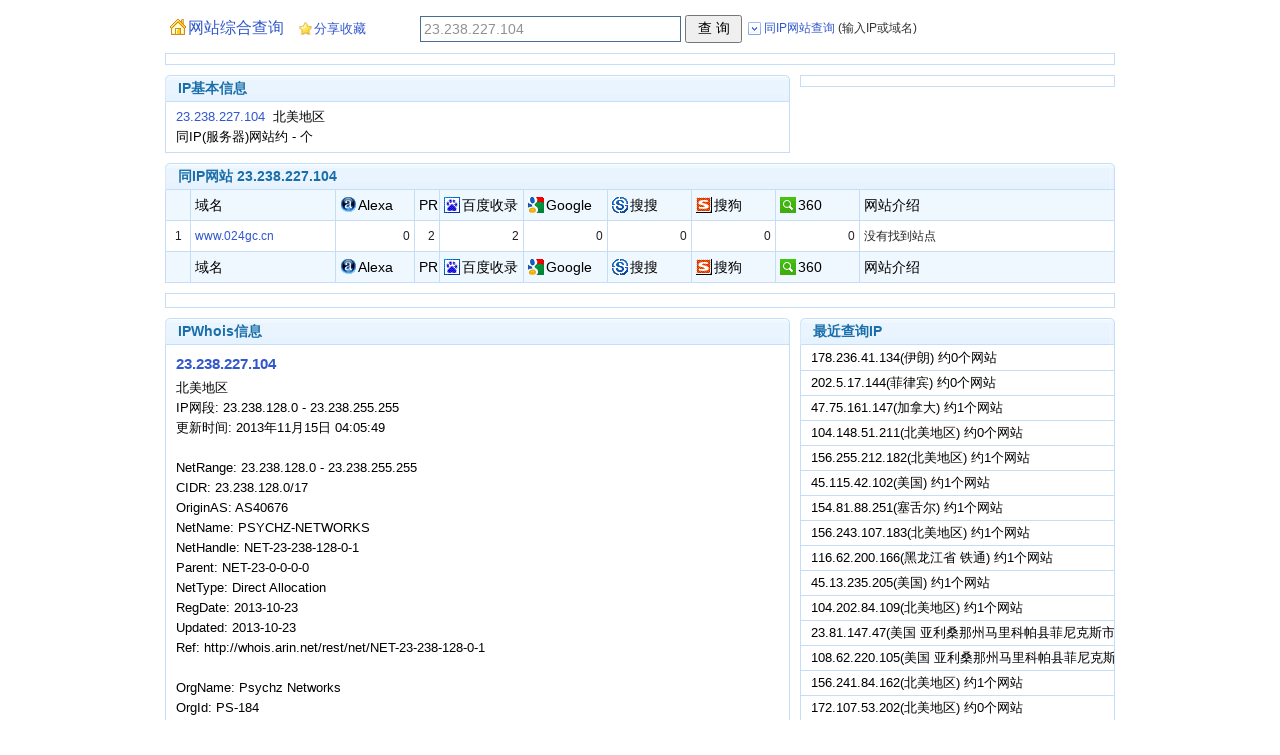

--- FILE ---
content_type: text/html; charset=utf-8
request_url: http://www.seocxw.com/23.238.227.104
body_size: 2824
content:
<!DOCTYPE html PUBLIC "-//W3C//DTD XHTML 1.0 Transitional//EN" "http://www.w3.org/TR/xhtml1/DTD/xhtml1-transitional.dtd">
<html xmlns="http://www.w3.org/1999/xhtml">
<head>
<meta http-equiv="Content-Type" content="text/html; charset=utf-8" />
<title>23.238.227.104(北美地区) 同ip网站约1个 - 同IP网站查询</title>
<link href="/style/w.css" type="text/css" rel="stylesheet" />
<script src="/style/w.js" type="text/javascript" charset="utf-8"></script>
<script>adsljc();pagearr['a']='ipweb';pagearr['q1']='23.238.227.104',pagearr['q1atid']='a2knsgyzCqE3';pagearr['newqatid']='';ggss4rd();</script>
<base target="_blank">
</head>
<body>
<div class="div_main">
  <div class="div_form1">
    <div id="div_form1_1"><a href="/" target="_self" title="返回首页" class="icos ico_home">网站综合查询</a></div>
    <div class="div_form1_2"><input type="text" id="q" value="23.238.227.104" /><input type="button" value="查 询" id="f1_sb" /><span id="tNT"></span><ul id="tMenu"></ul></div>
    <div id="div_form1_3"></div><script>init_form1(2);</script>
  </div>
  <div class="ggtop1">
<div id="ggtop1_right"><script>ggf('ggtop1_right');</script></div>
<div id="ggtop1_left"><script>ggf('ggtop1_left');</script></div>
  </div>
  <div class="div_left">
    <div class="ipweb_info">
      <div class="divhead">
        <div class="divhead_r"></div><div class="divhead_l"></div>
        <div id="ntld_info2" class="ntlddiv"></div><em>IP基本信息</em>
      </div>
      <div class="divbody">
<div class="ipweb_info_body">
<ul class="h2" id="ipweb_info3_body"><li><a href="/23.238.227.104" title="查看同IP站点">23.238.227.104</a>&nbsp; 北美地区</li><li>同IP(服务器)网站约 - 个</li></ul>
</div>
      </div>
    </div>
  </div><!--div_left-->
  <div class="div_right">
    <div id="gghengfu_r1"><script>ggf('gghengfu_r1');</script></div>
  </div><!--div_right-->
  <div class="ipweb_ipweblist">  
    <div class="divhead">
      <div class="divhead_r"></div><div class="divhead_l"></div>
      <div id="ntld_ipweblist" class="ntlddiv"></div><em>同IP网站 23.238.227.104</em>
    </div>
    <div class="divbody">
      <div class="sitelist_body">
<ul class="h1 h1_"><li class="l1">&nbsp;</li><li class="l2">域名</li><li class="l3"><span class="icos ico_alexa">Alexa</span></li><li class="l4">PR</li><li class="l"><span class="icos ico_baidu">百度收录</span></li><li class="l"><span class="icos ico_google">Google</span></li><li class="l"><span class="icos ico_soso">搜搜</span></li><li class="l"><span class="icos ico_sogou">搜狗</span></li><li class="l"><span class="icos ico_so360">360</span></li><li class="l5">网站介绍</li></ul>
<div id="ipweb_ipweblist_body">
<ul id="i1"><li class="l1" id="upstr_s_1_0">1</li><li class="l2"><a href="/www..024gc..cn">www.024gc.cn</a></li><li class="l3" id="upstr_s_1_1">0</li><li class="l4" id="upstr_s_1_11">2</li><li class="l" id="upstr_s_1_12">2</li><li class="l" id="upstr_s_1_15">0</li><li class="l" id="upstr_s_1_18">0</li><li class="l" id="upstr_s_1_19">0</li><li class="l" id="upstr_s_1_21">0</li><li class="l5" id="upstr_s_1_2">没有找到站点</li></ul><div class="no" id="upstr1"><!---<1&&>---></div>
</div>
<ul class="h1"><li class="l1">&nbsp;</li><li class="l2">域名</li><li class="l3"><span class="icos ico_alexa">Alexa</span></li><li class="l4">PR</li><li class="l"><span class="icos ico_baidu">百度收录</span></li><li class="l"><span class="icos ico_google">Google</span></li><li class="l"><span class="icos ico_soso">搜搜</span></li><li class="l"><span class="icos ico_sogou">搜狗</span></li><li class="l"><span class="icos ico_so360">360</span></li><li class="l5">网站介绍</li></ul>
      </div>
    </div>
  </div>
  <div id="gghengfu_m1_ip"><script>ggf('gghengfu_m1_ip');</script></div>
  <div class="div_left">
    <div class="ipweb_ipwhois">
      <div class="divhead">
        <div class="divhead_r"></div><div class="divhead_l"></div>
        <div id="ntld_ipwhois" class="ntlddiv"></div><em>IPWhois信息</em>
      </div>
      <div class="divbody">
<div class="ipweb_ipwhois_body" id="ipweb_ipwhois_body">
<p class="ip">23.238.227.104</p>北美地区<br>IP网段: 23.238.128.0 - 23.238.255.255<br>更新时间: 2013年11月15日 04:05:49<br><br>NetRange: 23.238.128.0 - 23.238.255.255<br>CIDR: 23.238.128.0/17<br>OriginAS: AS40676<br>NetName: PSYCHZ-NETWORKS<br>NetHandle: NET-23-238-128-0-1<br>Parent: NET-23-0-0-0-0<br>NetType: Direct Allocation<br>RegDate: 2013-10-23<br>Updated: 2013-10-23<br>Ref: http://whois.arin.net/rest/net/NET-23-238-128-0-1<br><br>OrgName: Psychz Networks<br>OrgId: PS-184<br>Address: 20687-2 Amar Road #312<br>City: Walnut<br>StateProv: CA<br>PostalCode: 91789<br>Country: US<br>RegDate: 2013-04-17<br>Updated: 2013-09-05<br>Ref: http://whois.arin.net/rest/org/PS-184<br><br>ReferralServer: rwhois://rwhois.psychz.net:4321<br><br>OrgTechHandle: NOC3077-ARIN<br>OrgTechName: NOC<br>OrgTechPhone: +1-626-549-2801<br>OrgTechEmail: noc<script>femailat('cHN5Y2h6Lm5ldA%3D%3D',2)</script><br>OrgTechRef: http://whois.arin.net/rest/poc/NOC3077-ARIN<br><br>OrgAbuseHandle: NOC3077-ARIN<br>OrgAbuseName: NOC<br>OrgAbusePhone: +1-626-549-2801<br>OrgAbuseEmail: noc<script>femailat('cHN5Y2h6Lm5ldA%3D%3D',2)</script><br>OrgAbuseRef: http://whois.arin.net/rest/poc/NOC3077-ARIN
</div>
      </div>
    </div>
  </div><!--div_left-->
  <div class="div_right">
    <div class="ipweb_newsite">
      <div class="divhead">
        <div class="divhead_r"></div><div class="divhead_l"></div>
        <em>最近查询IP</em>
      </div>
      <div class="divbody">
<div class="site_newsite_body">
<li class="h1"><a href="/178.236.41.134">178.236.41.134(伊朗) 约0个网站</a></li><li><a href="/202.5.17.144">202.5.17.144(菲律宾) 约0个网站</a></li><li><a href="/47.75.161.147">47.75.161.147(加拿大) 约1个网站</a></li><li><a href="/104.148.51.211">104.148.51.211(北美地区) 约0个网站</a></li><li><a href="/156.255.212.182">156.255.212.182(北美地区) 约1个网站</a></li><li><a href="/45.115.42.102">45.115.42.102(美国) 约1个网站</a></li><li><a href="/154.81.88.251">154.81.88.251(塞舌尔) 约1个网站</a></li><li><a href="/156.243.107.183">156.243.107.183(北美地区) 约1个网站</a></li><li><a href="/116.62.200.166">116.62.200.166(黑龙江省 铁通) 约1个网站</a></li><li><a href="/45.13.235.205">45.13.235.205(美国) 约1个网站</a></li><li><a href="/104.202.84.109">104.202.84.109(北美地区) 约1个网站</a></li><li><a href="/23.81.147.47">23.81.147.47(美国 亚利桑那州马里科帕县菲尼克斯市Nobis技术集团有限责任公司) 约1个网站</a></li><li><a href="/108.62.220.105">108.62.220.105(美国 亚利桑那州马里科帕县菲尼克斯市Nobis技术集团有限责任公司) 约2个网站</a></li><li><a href="/156.241.84.162">156.241.84.162(北美地区) 约1个网站</a></li><li><a href="/172.107.53.202">172.107.53.202(北美地区) 约0个网站</a></li><li><a href="/154.90.120.231">154.90.120.231(塞舌尔) 约1个网站</a></li><li><a href="/121.42.100.151">121.42.100.151(河北省保定市 铁通) 约1个网站</a></li><li><a href="/45.91.25.4">45.91.25.4(美国) 约1个网站</a></li><li><a href="/47.92.2.172">47.92.2.172(加拿大) 约1个网站</a></li><li><a href="/45.204.182.6">45.204.182.6(美国) 约1个网站</a></li>
</div>
      </div>
    </div>
  </div><!--div_right-->
  <div id="gghengfu_b1"><script>ggf('gghengfu_b1');</script></div>
</div><!--div_main-->
<div class="div_bottom">
<p><span>&copy; 2010 - 2020 <a href="/">网站综合信息查询</a> <a href="/ip/">同IP网站查询</a> <a href="/rl/">相关类似网站查询</a> <a href="/icp/">网站备案查询</a></span><a href="/top/map">网站地图</a> <a href="/top/new">最新查询</a> <a href="/top/up">最近更新</a> <a href="/top/good">优秀网站</a> <a href="/top/hot">热门网站</a> <a href="/top/all">全部网站</a> <a href="/top/ip">同IP查询</a> <a href="/top/icp">备案查询</a></p><p class="txt">2026-01-25 20:31, Process in 0.0027 second.</p>
</div>
<script>uparr['ipwhois']='1';uparr['ipweblist']='1';doup();</script><div class="no"><script>tj();</script><div id="ggtop1_right_btm"><script>ggf('ggtop1_right_btm');</script></div><div id="ggtop1_left_btm"><script>ggf('ggtop1_left_btm');</script></div><div id="gghengfu_r1_btm"><script>ggf('gghengfu_r1_btm');</script></div><div id="gghengfu_m1_ip_btm"><script>ggf('gghengfu_m1_ip_btm');</script></div><div id="gghengfu_b1_btm"><script>ggf('gghengfu_b1_btm');</script></div><script>ggbtm();</script></div>
</body>
</html>